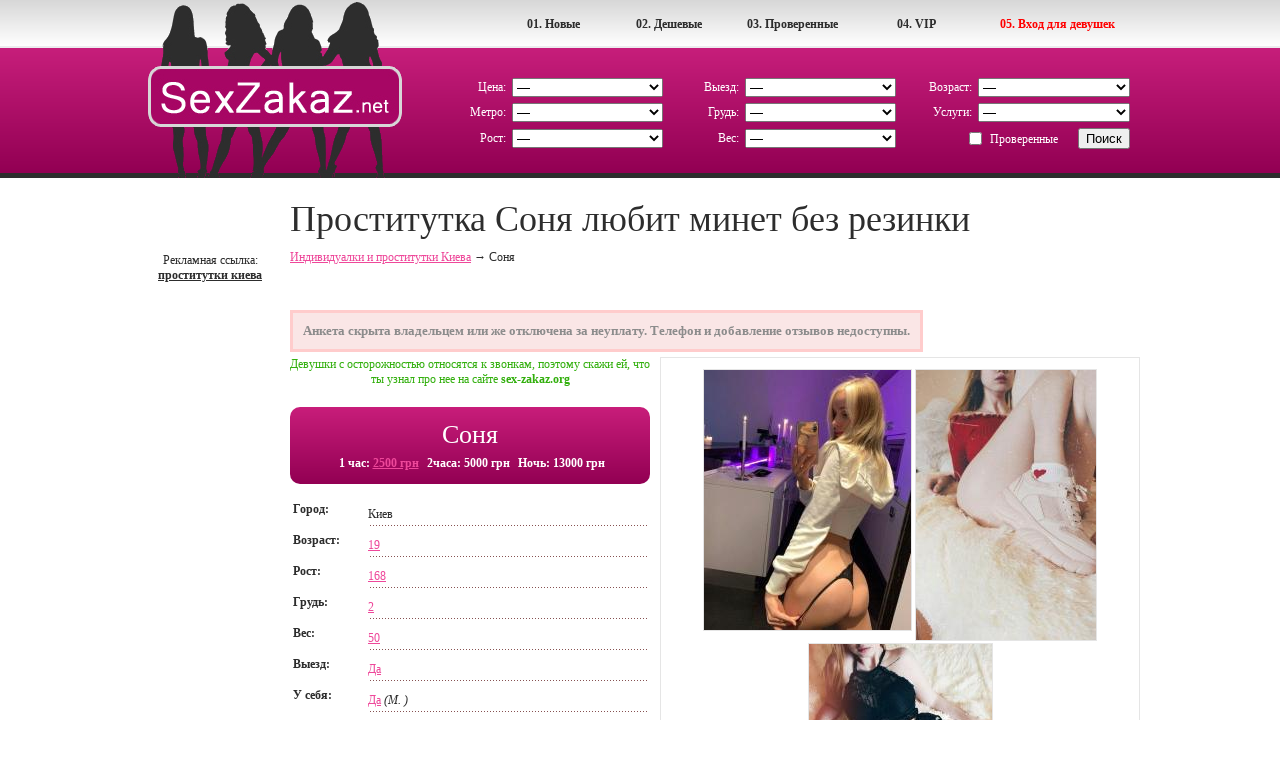

--- FILE ---
content_type: text/html; charset=UTF-8
request_url: https://sex-zakaz.org/individualka-sonya-122
body_size: 9615
content:
<!DOCTYPE html PUBLIC "-//W3C//DTD HTML 4.01//RU" "http://www.w3.org/TR/html4/strict.dtd">
<html>
<head>
	<title>Индивидуалка Соня - 19 летняя проститутка Киева с 2 размером груди. Тел: 09671709... × Секс Заказ</title>
	<link rel="SHORTCUT ICON" href="https://style.sex-zakaz.org/img/favicon.ico"/>
	<meta http-equiv="Content-Type" content="text/html; charset=utf-8"/>
	<meta name="description" content="Я киевская проститутка Соня. Предлагаю тебе лучший секс в твоей жизни за 2500 грн. Инди, но есть подружки. Работаю без предоплаты. С нетерпением жду звоночка на +38 (0**) 717-09-09." />
	<meta name="keywords" content="проститутки, соня, индивидуалки, 09671709..., киев" />
		<link rel="canonical" href="https://sex-zakaz.org/individualka-sonya-122" />	<link rel="STYLESHEET" type="text/css" href="https://style.sex-zakaz.org/css/main.css"/>
	<link rel="stylesheet" type="text/css" href="https://style.sex-zakaz.org/css/app.css"/>
	<link rel="stylesheet" href="https://style.sex-zakaz.org/css/lightbox.css" type="text/css" media="screen" />	<meta name="viewport" content="width=device-width, initial-scale=1, shrink-to-fit=no">
	<meta name="google-site-verification" content="YtefMxVPZOSwdkwe6zqVMfHVpfovQAHX5bJ3dK-5mZ8" />

	<!-- Google Tag Manager -->
	<script>(function(w,d,s,l,i){w[l]=w[l]||[];w[l].push({'gtm.start':
	new Date().getTime(),event:'gtm.js'});var f=d.getElementsByTagName(s)[0],
	j=d.createElement(s),dl=l!='dataLayer'?'&l='+l:'';j.async=true;j.src=
	'https://www.googletagmanager.com/gtm.js?id='+i+dl;f.parentNode.insertBefore(j,f);
	})(window,document,'script','dataLayer','GTM-KZD8PLN');</script>
	<!-- End Google Tag Manager -->
</head>
<body>
<!-- Google Tag Manager (noscript) -->
<noscript><iframe src="https://www.googletagmanager.com/ns.html?id=GTM-KZD8PLN"
height="0" width="0" style="display:none;visibility:hidden"></iframe></noscript>
<!-- End Google Tag Manager (noscript) -->

<div class="wrapper">
	<div id="top_menu_container">
		<ul>
			<li><a href="https://sex-zakaz.org/account/index.php" rel="nofollow" style="width:150px;color:red;">05. Вход для девушек</a>
			<li><a href="https://sex-zakaz.org/individualki-vip-1">04. VIP</a>
			<li><a href="https://sex-zakaz.org/individualki-verified-1" style="width:115px;">03. Проверенные</a>
			<li><a href="https://sex-zakaz.org/individualki-cheap-1">02. Дешевые</a>
			<li><a href="https://sex-zakaz.org/individualki-new-1">01. Новые</a>
		</ul>
	</div>
	<div class="header_bg">
			<div class="left">
				<a href="/"><img src="https://style.sex-zakaz.org/img/logo.png" alt="Проститутки и индивидуалки Киева на Секс Заказ" title="Проститутки и индивидуалки Киева на Секс Заказ" border="0"></a><br>
			</div>
			<div class="right">
				<form name="form_search" action="https://sex-zakaz.org/search.php" method="GET">
					<table border="0"  cellspacing="0" cellpadding="3" class="search_table">
						<tr>
							<td class="search_table_left">Цена:</td>
							<td>
								<select name="cost" id="cost[]">
									<option value="100">&mdash;</option>
									<option value="1">До 500 грн/час</option>
									<option value="2">500 - 1000 грн/час</option>
									<option value="3">1000 - 2000 грн/час</option>
									<option value="4">2000 - 3000 грн/час</option>
									<option value="5">3000 - 5000 грн/час</option>
									<option value="6">от 5000 грн/час</option>
								</select>
							</td>
							<td class="search_table_left">Выезд:</td>
							<td>
								<select name="in_out" id="in_out[]">
									<option value="100">&mdash;</option>
									<option value="1">Прием в у себя</option>
									<option value="2">Выезд к клиенту</option>
								</select>
							</td>
							<td class="search_table_left">Возраст:</td>
							<td>
								<select name="age" id="age[]">
									<option value="100">&mdash;</option>
									<option value="1">18 - 21 год</option>
									<option value="2">22 - 25 лет</option>
									<option value="3">26 - 30 лет</option>
									<option value="4">31 - 35 лет</option>
									<option value="5">36 - 49 лет</option>
									<option value="6">от 50 лет</option>
								</select>
							</td>
						</tr>
						<tr>
							<td class="search_table_left">Метро:</td>
							<td><select name="metro" id="metro[]"><option value="100">&mdash;</option><option value="1">Академгородок</option><option value="12">Арсенальная</option><option value="5">Берестейская</option><option value="33">Бориспольская</option><option value="49">Васильковская</option><option value="8">Вокзальная</option><option value="27">Выдубичи</option><option value="32">Вырлица</option><option value="50">Выставочный центр</option><option value="35">Героев днепра</option><option value="14">Гидропарк</option><option value="48">Голосеевская</option><option value="16">Дарница</option><option value="23">Дворец спорта</option><option value="45">Дворец Украина</option><option value="47">Демеевская</option><option value="13">Днепр</option><option value="20">Дорогожичи</option><option value="26">Зверинецкая(Дружбы народов)</option><option value="2">Житомирская</option><option value="22">Золотые ворота</option><option value="51">Ипподром</option><option value="24">Кловская</option><option value="40">Контрактовая площадь</option><option value="34">Красный хутор</option><option value="11">Крещатик</option><option value="15">Левобережная</option><option value="18">Лесная</option><option value="21">Лукьяновская</option><option value="46">Лыбедская</option><option value="36">Минская</option><option value="4">Нивки</option><option value="37">Оболонь</option><option value="44">Олимпийская</option><option value="29">Осокорки</option><option value="25">Печерская</option><option value="43">Площадь Украинских Героев(Льва Толстого)</option><option value="42">Площадь независимости</option><option value="30">Позняки</option><option value="7">Политехнический институт</option><option value="38">Почайна(Петровка)</option><option value="41">Почтовая площадь</option><option value="3">Святошин</option><option value="28">Славутич</option><option value="19">Сырец</option><option value="39">Тараса шевченко</option><option value="10">Театральная</option><option value="52">Теремки</option><option value="9">Университет</option><option value="31">Харьковская</option><option value="17">Черниговская</option><option value="6">Шулявская</option></select></td>
							<td class="search_table_left">Грудь:</td>
							<td>
								<select name="breast_size" id="breast_size[]">
									<option value="100">&mdash;</option>
									<option value="1">1 размер</option>
									<option value="2">2 размер</option>
									<option value="3">3 размер</option>
									<option value="4">4 размер</option>
									<option value="5">5 размер</option>
									<option value="6">6 размер</option>
								</select>
							</td>
							<td class="search_table_left">Услуги:</td>
							<td><select name="services" id="services[]"><option value="100">&mdash;</option><option value="1">Секс классический</option><option value="2">Секс анальный</option><option value="3">Секс групповой</option><option value="4">Секс лесбийский</option><option value="5">Минет в презервативе</option><option value="6">Минет без презерватива</option><option value="7">Минет глубокий</option><option value="8">Куннилингус</option><option value="9">Секс игрушки</option><option value="10">Ролевые игры</option><option value="11">Услуги семейной паре</option><option value="12">Окончание на грудь</option><option value="13">Окончание на лицо</option><option value="14">Окончание в рот</option><option value="15">Фото/видео съемка</option><option value="16">Минет в машине</option><option value="17">Эскорт</option><option value="18">Страпон</option><option value="19">Анилингус делаю</option><option value="20">Золотой дождь выдача</option><option value="21">Золотой дождь прием</option><option value="22">Копро выдача</option><option value="23">Фистинг анальный</option><option value="24">Фистинг классический</option><option value="25">Стриптиз профи</option><option value="26">Стриптиз не профи</option><option value="27">Лесби откровенное</option><option value="28">Лесби-шоу легкое</option><option value="29">Массаж расслабляющий</option><option value="30">Массаж классический</option><option value="31">Массаж профи</option><option value="32">Массаж тайский</option><option value="33">Массаж урологический</option><option value="34">Массаж точечный</option><option value="35">Массаж эротический</option><option value="36">Массаж ветка сакуры</option><option value="37">Бондаж</option><option value="38">Госпожа</option><option value="39">Рабыня</option><option value="40">БДСМ игры</option><option value="41">Легкая доминация</option><option value="42">Порка</option><option value="43">Фетиш</option><option value="44">Трамплинг</option></select></td>
						</tr>
						<tr>
							<td class="search_table_left">Рост:</td>
							<td>
								<select name="height" id="height[]">
									<option value="100">&mdash;</option>
									<option value="1">до 160 см</option>
									<option value="2">160 - 165 см</option>
									<option value="3">166 - 170 см</option>
									<option value="4">171 - 180 см</option>
									<option value="5">от 180 см</option>
								</select>
							</td>
							<td class="search_table_left">Вес:</td>
							<td>
								<select name="weight" id="weight[]">
									<option value="100">&mdash;</option>
									<option value="1">До 50 кг</option>
									<option value="2">51 - 60 кг</option>
									<option value="3">61 - 70 кг</option>
									<option value="4">71 - 80 кг</option>
									<option value="5">От 80 кг</option>
								</select>
							</td>
							<td align="right" colspan="2"><label><input class="IEcheckbox" id="verified[]" type="checkbox" value="1" name="verified">Проверенные</label><input type="Submit" value="Поиск"></td>
						</tr>
					</table>
				</form>
			</div>
		<div class="clear"></div>
	</div>
	<div class="header-mobile">
		<div class="header-mobile__logo">
			<a href="/"><img src="https://style.sex-zakaz.org/img/logo-mobile.png" alt="Проститутки и индивидуалки Киева на Секс Заказ" title="Проститутки и индивидуалки Киева на Секс Заказ"></a>
		</div><!-- /header-mobile__logo -->
        <div class="header-mobile__nav">
            <button class="header-mobile__nav-toggle">
                <svg width="24" height="24" xmlns="http://www.w3.org/2000/svg" viewBox="0 0 24 24">
                    <path fill="currentColor" d="M13 16H3a1 1 0 0 0 0 2h10a1 1 0 0 0 0-2zM3 8h18a1 1 0 1 0 0-2H3a1 1 0 0 0 0 2zm18 3H3a1 1 0 0 0 0 2h18a1 1 0 0 0 0-2z"></path>
                </svg>
            </button>
            <div class="header-mobile__nav-offcanvas">
               <div class="header-mobile__nav-offcanvas-in">

                    <div class="header-mobile__nav-topbar">
                        <button class="header-mobile__nav-close">
                            <svg xmlns="http://www.w3.org/2000/svg" viewBox="0 0 24 24" width="24" height="24">
                                <path fill="currentColor" d="M12.665 11.228L6.78 5.31a1.04 1.04 0 0 0-1.138-.23 1.051 1.051 0 0 0-.338 1.706l5.147 5.238-5.148 5.185a1.051 1.051 0 0 0 0 1.477 1.04 1.04 0 0 0 .739.314 1.033 1.033 0 0 0 .738-.314l5.886-5.918a1.047 1.047 0 0 0 .335-.77 1.052 1.052 0 0 0-.335-.77z"></path>
                                <path fill="currentColor" d="M11.335 11.228L17.22 5.31a1.039 1.039 0 0 1 1.138-.23 1.051 1.051 0 0 1 .338 1.706l-5.147 5.238 5.148 5.185a1.051 1.051 0 0 1 0 1.477 1.04 1.04 0 0 1-.739.314 1.032 1.032 0 0 1-.738-.314l-5.886-5.918a1.047 1.047 0 0 1-.335-.77 1.052 1.052 0 0 1 .335-.77z"></path>
                            </svg>
                            МЕНЮ САЙТА
                        </button>
                    </div><!-- /header-mobile__nav-topbar -->
                    <ul class="header-mobile__nav-menu">
                        <li><a href="https://sex-zakaz.org/individualki-new-1" class="header-mobile__nav-link">Новые проститутки</a></li>
                        <li><a href="https://sex-zakaz.org/individualki-cheap-1" class="header-mobile__nav-link">Дешевые проститутки</a></li>
                        <li><a href="https://sex-zakaz.org/individualki-verified-1" class="header-mobile__nav-link">Проверенные проститутки</a></li>
                        <li><a href="https://sex-zakaz.org/individualki-vip-1" class="header-mobile__nav-link">Элитные VIP проститутки</a></li>
                    </ul><!-- /header-mobile__nav-menu -->
                    <div class="header-mobile__nav-additional">
                        <p class="header-mobile__nav-additional-text">Дополнительно</p><!-- /header-mobile__nav-additional-text -->
                        <ul class="header-mobile__nav-additional-menu">
                            <li>
                                <a rel="nofollow" href="https://sex-zakaz.org/contacts.php" class="header-mobile__nav-link">Контакты</a>
                            </li>
                            <li>
                                <a rel="nofollow" href="https://sex-zakaz.org/account/login.php" class="header-mobile__nav-additional-link">Вход для девушек</a>
                            </li>
                        </ul><!-- /header-mobile__nav-additional-menu -->
                    </div><!-- /header-mobile__nav-additional -->
               </div><!-- /header-mobile__nav-offcanvas-in -->
            </div><!-- /header-mobile__nav-offcanvas -->
        </div><!-- /header-mobile__nav -->

        <div class="header-mobile__filter">
            <button class="header-mobile__filter-toggle">
                <svg width="24" height="24" xmlns="http://www.w3.org/2000/svg" viewBox="0 0 24 24">
                    <path fill="currentColor" d="M20.724 19.193l-4.08-4.08a7.538 7.538 0 0 0 1.51-4.536C18.155 6.4 14.756 3 10.578 3S3 6.4 3 10.577c0 4.178 3.4 7.578 7.577 7.578a7.538 7.538 0 0 0 4.536-1.511l4.08 4.08a1.084 1.084 0 0 0 1.531-1.53zm-15.56-8.616a5.412 5.412 0 1 1 5.413 5.413 5.419 5.419 0 0 1-5.412-5.413z"></path>
                </svg>
            </button>
            <div class="header-mobile__filter-offcanvas">
                <div class="header-mobile__filter-offcanvas-in">

                    <div class="header-mobile__filter-topbar">
                        <button class="header-mobile__filter-close">
                            ПОИСК ДЕВУШЕК
                            <svg xmlns="http://www.w3.org/2000/svg" viewBox="0 0 24 24" width="24" height="24">
                                <path fill="currentColor" d="M12.665 11.228L6.78 5.31a1.04 1.04 0 0 0-1.138-.23 1.051 1.051 0 0 0-.338 1.706l5.147 5.238-5.148 5.185a1.051 1.051 0 0 0 0 1.477 1.04 1.04 0 0 0 .739.314 1.033 1.033 0 0 0 .738-.314l5.886-5.918a1.047 1.047 0 0 0 .335-.77 1.052 1.052 0 0 0-.335-.77z"></path>
                                <path fill="currentColor" d="M11.335 11.228L17.22 5.31a1.039 1.039 0 0 1 1.138-.23 1.051 1.051 0 0 1 .338 1.706l-5.147 5.238 5.148 5.185a1.051 1.051 0 0 1 0 1.477 1.04 1.04 0 0 1-.739.314 1.032 1.032 0 0 1-.738-.314l-5.886-5.918a1.047 1.047 0 0 1-.335-.77 1.052 1.052 0 0 1 .335-.77z"></path>
                            </svg>
                        </button>
                    </div><!-- /header-mobile__filter-topbar -->
                    <div class="header-mobile__filter-form">

                        <form name="form_search" action="https://sex-zakaz.org/search.php" method="GET">
                            <table class="header-mobile__filter-table">
                                <tr>
                                    <td>Цена:</td>
                                    <td>
										<select name="cost" id="cost[]">
											<option value="100">&mdash;</option>
											<option value="1">До 500 грн/час</option>
											<option value="2">500 - 1000 грн/час</option>
											<option value="3">1000 - 2000 грн/час</option>
											<option value="4">2000 - 3000 грн/час</option>
											<option value="5">3000 - 5000 грн/час</option>
											<option value="6">от 5000 грн/час</option>
										</select>
                                    </td>
                                </tr>
                                <tr>
                                    <td>Выезд:</td>
                                    <td>
										<select name="in_out" id="in_out[]">
											<option value="100">&mdash;</option>
											<option value="1">Прием в у себя</option>
											<option value="2">Выезд к клиенту</option>
										</select>
                                    </td>
                                </tr>
                                <tr>
                                    <td>Возраст:</td>
                                    <td>
										<select name="age" id="age[]">
											<option value="100">&mdash;</option>
											<option value="1">18 - 21 год</option>
											<option value="2">22 - 25 лет</option>
											<option value="3">26 - 30 лет</option>
											<option value="4">31 - 35 лет</option>
											<option value="5">36 - 49 лет</option>
											<option value="6">от 50 лет</option>
										</select>
                                    </td>
                                </tr>
                                <tr>
                                    <td>Метро:</td>
                                    <td>
										<select name="metro" id="metro[]"><option value="100">&mdash;</option><option value="1">Академгородок</option><option value="12">Арсенальная</option><option value="5">Берестейская</option><option value="33">Бориспольская</option><option value="49">Васильковская</option><option value="8">Вокзальная</option><option value="27">Выдубичи</option><option value="32">Вырлица</option><option value="50">Выставочный центр</option><option value="35">Героев днепра</option><option value="14">Гидропарк</option><option value="48">Голосеевская</option><option value="16">Дарница</option><option value="23">Дворец спорта</option><option value="45">Дворец Украина</option><option value="47">Демеевская</option><option value="13">Днепр</option><option value="20">Дорогожичи</option><option value="26">Зверинецкая(Дружбы народов)</option><option value="2">Житомирская</option><option value="22">Золотые ворота</option><option value="51">Ипподром</option><option value="24">Кловская</option><option value="40">Контрактовая площадь</option><option value="34">Красный хутор</option><option value="11">Крещатик</option><option value="15">Левобережная</option><option value="18">Лесная</option><option value="21">Лукьяновская</option><option value="46">Лыбедская</option><option value="36">Минская</option><option value="4">Нивки</option><option value="37">Оболонь</option><option value="44">Олимпийская</option><option value="29">Осокорки</option><option value="25">Печерская</option><option value="43">Площадь Украинских Героев(Льва Толстого)</option><option value="42">Площадь независимости</option><option value="30">Позняки</option><option value="7">Политехнический институт</option><option value="38">Почайна(Петровка)</option><option value="41">Почтовая площадь</option><option value="3">Святошин</option><option value="28">Славутич</option><option value="19">Сырец</option><option value="39">Тараса шевченко</option><option value="10">Театральная</option><option value="52">Теремки</option><option value="9">Университет</option><option value="31">Харьковская</option><option value="17">Черниговская</option><option value="6">Шулявская</option></select>
                                    </td>
                                </tr>
                                <tr>
                                    <td>Грудь:</td>
                                    <td>
										<select name="breast_size" id="breast_size[]">
											<option value="100">&mdash;</option>
											<option value="1">1 размер</option>
											<option value="2">2 размер</option>
											<option value="3">3 размер</option>
											<option value="4">4 размер</option>
											<option value="5">5 размер</option>
											<option value="6">6 размер</option>
										</select>
                                    </td>
                                </tr>
                                <tr>
                                    <td>Услуги:</td>
                                    <td>
										<select name="services" id="services[]"><option value="100">&mdash;</option><option value="1">Секс классический</option><option value="2">Секс анальный</option><option value="3">Секс групповой</option><option value="4">Секс лесбийский</option><option value="5">Минет в презервативе</option><option value="6">Минет без презерватива</option><option value="7">Минет глубокий</option><option value="8">Куннилингус</option><option value="9">Секс игрушки</option><option value="10">Ролевые игры</option><option value="11">Услуги семейной паре</option><option value="12">Окончание на грудь</option><option value="13">Окончание на лицо</option><option value="14">Окончание в рот</option><option value="15">Фото/видео съемка</option><option value="16">Минет в машине</option><option value="17">Эскорт</option><option value="18">Страпон</option><option value="19">Анилингус делаю</option><option value="20">Золотой дождь выдача</option><option value="21">Золотой дождь прием</option><option value="22">Копро выдача</option><option value="23">Фистинг анальный</option><option value="24">Фистинг классический</option><option value="25">Стриптиз профи</option><option value="26">Стриптиз не профи</option><option value="27">Лесби откровенное</option><option value="28">Лесби-шоу легкое</option><option value="29">Массаж расслабляющий</option><option value="30">Массаж классический</option><option value="31">Массаж профи</option><option value="32">Массаж тайский</option><option value="33">Массаж урологический</option><option value="34">Массаж точечный</option><option value="35">Массаж эротический</option><option value="36">Массаж ветка сакуры</option><option value="37">Бондаж</option><option value="38">Госпожа</option><option value="39">Рабыня</option><option value="40">БДСМ игры</option><option value="41">Легкая доминация</option><option value="42">Порка</option><option value="43">Фетиш</option><option value="44">Трамплинг</option></select>
                                    </td>
                                </tr>
                                <tr>
                                    <td>Рост:</td>
                                    <td>
										<select name="height" id="height[]">
											<option value="100">&mdash;</option>
											<option value="1">до 160 см</option>
											<option value="2">160 - 165 см</option>
											<option value="3">166 - 170 см</option>
											<option value="4">171 - 180 см</option>
											<option value="5">от 180 см</option>
										</select>
                                    </td>
                                </tr>
                                <tr>
                                    <td>Вес:</td>
                                    <td>
										<select name="weight" id="weight[]">
											<option value="100">&mdash;</option>
											<option value="1">До 50 кг</option>
											<option value="2">51 - 60 кг</option>
											<option value="3">61 - 70 кг</option>
											<option value="4">71 - 80 кг</option>
											<option value="5">От 80 кг</option>
										</select>
                                    </td>
                                </tr>
                                <tr>
                                    <td></td>
                                    <td>
                                        <label><input class="IEcheckbox" id="verified[]" type="checkbox" value="1" name="verified">Проверенные</label>
                                    </td>
                                </tr>
                                <tr>
                                    <td colspan="2">
                                        <input type="Submit" value="Поиск">
                                    </td>
                                </tr>
                            </table>
                        </form>
                    </div><!-- /header-mobile__filter-form -->
                </div><!-- /header-mobile__filter-offcanvas-in -->
            </div><!-- /header-mobile__filter-offcanvas -->
        </div><!-- /header-mobile__filter -->

    </div><!-- /header-mobile -->

<div class="body">

	<div class="index">
		<div class="index_left">
			<br><br>Рекламная ссылка: <a href="https://sexkiev.com/" title="проститутки киева" target="_blank">проститутки киева</a><br>		</div>
		<div class="index_right">
			<h1 class="h1location">Проститутка Соня любит минет без резинки</h1>
            
	<div class="breadcrumbs" vocab="http://schema.org/" typeof="BreadcrumbList">
	  <span property="itemListElement" typeof="ListItem">
	    <a property="item" typeof="WebPage"
	        href="https://sex-zakaz.org/">
	      <span property="name">Индивидуалки и проститутки Киева</span></a>
	    <meta property="position" content="1">
	  </span>
	  →
	  <span property="itemListElement" typeof="ListItem">
	      <span property="name">Соня</span>
	    <meta property="position" content="2">
	  </span>
	</div>
								<div class="msg_bad" style="margin:5px 0 5px 0;text-align:center;">Анкета скрыта владельцем или же отключена за неуплату. Телефон и добавление отзывов недоступны.</div>			<div class="index_profile">
				<div class="form_left">
					<div class="form_left_bg">
						<a href="https://img.sex-zakaz.org/370x550/25743515986462251.jpg" rel="lightbox[form]"><img src="https://img.sex-zakaz.org/145x200/25743515986462251.jpg" alt="Проститутка-индивидуалка Соня"></a>
						<a href="https://img.sex-zakaz.org/370x550/25743515986462252.jpg" rel="lightbox[form]"><img src="https://img.sex-zakaz.org/145x200/25743515986462252.jpg" alt="Индивидуалка Соня. Фото проститутки Киева"></a><a href="https://img.sex-zakaz.org/370x550/25743515986462253.jpg" rel="lightbox[form]"><img src="https://img.sex-zakaz.org/145x200/25743515986462253.jpg" alt="Проститутка-индивидуалка из Киева Соня с телефоном 09671709..."></a>					</div>
				</div>
				<div class="form_right">
					<div style="text-align:center;color:#32af0d;margin-bottom:5px;">Девушки с осторожностью относятся к звонкам, поэтому скажи ей, что ты узнал про нее на сайте <b>sex-zakaz.org</b></div>
					<div class="form_top_layout">
						<div class="all" style="text-align:center;color:#fff;font-size:26px;">Соня</div>
												<div class="all" style="text-align:center;margin-left:3px;"><br><span class="left_small">1 час: <a rel="nofollow" href="/individualki-cost-4" title="Девушки от 2000 до 3000 грн/час">2500 грн</a></span><span class="left_small">2часа: 5000 грн</span><span class="left_small">Ночь: 13000 грн</span><span class="clear"></span><br></div>
		    		</div>
		    		<br>
					<div class="all"><span class="left">Город:</span><span class="right">Киев</span><span class="clear"></span></div>
					<div class="all"><span class="left">Возраст:</span><span class="right"><a href="/individualki-age-1" title="Девушки до 21 года">19</a></span><span class="clear"></span></div>
					<div class="all"><span class="left">Рост:</span><span class="right"><a href="/individualki-height-3" title="Девушки от 166 до 170 см">168</a></span><span class="clear"></span></div>
					<div class="all"><span class="left">Грудь:</span><span class="right"><a href="/individualki-breast_size-2" title="Девушки со 2 размером груди">2</a></span><span class="clear"></span></div>
					<div class="all"><span class="left">Вес:</span><span class="right"><a href="/individualki-weight-1" title="Девушки до 50 кг">50</a></span><span class="clear"></span></div>
					<div class="all"><span class="left">Выезд:</span><span class="right"><a href="/individualki-in_out-2" title="Девушки работающие с выездом">Да</a></span><span class="clear"></span></div>
					<div class="all"><span class="left">У себя:</span><span class="right"><a href="/individualki-in_out-1" title="Девушки принимающие у себя">Да</a> <i>(М.&nbsp;<a href="/individualki-metro-0" title="Девушки у метро "></a>)</i></span><span class="clear"></span></div>
					<br>
					<div class="all"><span>Страстная кошечка ищет ласкового котика для совместных игр... Настолько милая и скромная, что ты не сможешь устоять перед тем, как я тебя буду соблазнять</span><span class="clear"></span></div>
					<br><br>
					<div class="caption"><h2 style="padding:0;margin:0;font-size:20px">Интим-услуги девушки Соня</h2></div>
					<div class="dotted">
						<div class="all"><span><div class="services"><ul><span><h3 style="padding:0;margin:0;font-weight:normal;font-size:17px;margin-bottom: -15px;">Секс услуги</h3></span><br><li class="tick"><a href="/individualki-klassika" title="Девушки с услугой Секс классический">Секс классический</a></li><li class="notick"><a href="/individualki-anal" title="Девушки с услугой Секс анальный">Секс анальный</a></li><li class="notick"><a href="/individualki-gruppovuha" title="Девушки с услугой Секс групповой">Секс групповой</a></li><li class="notick"><a href="/individualki-lesbo" title="Девушки с услугой Секс лесбийский">Секс лесбийский</a></li><li class="tick"><a href="/individualki-minet-prez" title="Девушки с услугой Минет в презервативе">Минет в презервативе</a></li><span><h3 style="padding:0;margin:0;font-weight:normal;font-size:17px;margin-bottom: -15px;">Дополнительные</h3></span><br><li class="tick"><a href="/individualki-minet-mbr" title="Девушки с услугой Минет без презерватива">Минет без презерватива</a></li><li class="tick"><a href="/individualki-minet-glubokij" title="Девушки с услугой Минет глубокий">Минет глубокий</a></li><li class="tick"><a href="/individualki-kuni" title="Девушки с услугой Куннилингус">Куннилингус</a></li><li class="notick"><a href="/individualki-igrushki" title="Девушки с услугой Секс игрушки">Секс игрушки</a></li><li class="notick"><a href="/individualki-rolevie-igri" title="Девушки с услугой Ролевые игры">Ролевые игры</a></li><li class="tick"><a href="/individualki-semejnoj-pare" title="Девушки с услугой Услуги семейной паре">Услуги семейной паре</a></li><li class="tick"><a href="/individualki-konchit-na-grud" title="Девушки с услугой Окончание на грудь">Окончание на грудь</a></li><li class="notick"><a href="/individualki-konchit-na-lico" title="Девушки с услугой Окончание на лицо">Окончание на лицо</a></li><li class="notick"><a href="/individualki-konchit-v-rot" title="Девушки с услугой Окончание в рот">Окончание в рот</a></li><li class="notick"><a href="/individualki-fotovideo" title="Девушки с услугой Фото/видео съемка">Фото/видео съемка</a></li><li class="notick"><a href="/individualki-minet-v-avto" title="Девушки с услугой Минет в машине">Минет в машине</a></li><li class="tick"><a href="/individualki-escort" title="Девушки с услугой Эскорт">Эскорт</a></li><span><h3 style="padding:0;margin:0;font-weight:normal;font-size:17px;margin-bottom: -15px;">Экстрим</h3></span><br><li class="notick"><a href="/individualki-strapon" title="Девушки с услугой Страпон">Страпон</a></li><li class="notick"><a href="/individualki-anilingus" title="Девушки с услугой Анилингус делаю">Анилингус делаю</a></li><li class="notick"><a href="/individualki-zolotoj-dozhd-vidacha" title="Девушки с услугой Золотой дождь выдача">Золотой дождь выдача</a></li><li class="notick"><a href="/individualki-zolotoj-dozhd-priem" title="Девушки с услугой Золотой дождь прием">Золотой дождь прием</a></li><li class="notick"><a href="/individualki-kopro" title="Девушки с услугой Копро выдача">Копро выдача</a></li><li class="notick"><a href="/individualki-fisting-analnyj" title="Девушки с услугой Фистинг анальный">Фистинг анальный</a></li><li class="notick"><a href="/individualki-fisting" title="Девушки с услугой Фистинг классический">Фистинг классический</a></li></ul></div><div class="services"><ul><span><h3 style="padding:0;margin:0;font-weight:normal;font-size:17px;margin-bottom: -15px;">Стриптиз</h3></span><br><li class="notick"><a href="/individualki-striptiz" title="Девушки с услугой Стриптиз профи">Стриптиз профи</a></li><li class="tick"><a href="/individualki-striptiz-neprofi" title="Девушки с услугой Стриптиз не профи">Стриптиз не профи</a></li><li class="notick"><a href="/individualki-lesbi" title="Девушки с услугой Лесби откровенное">Лесби откровенное</a></li><li class="notick"><a href="/individualki-lesbi-show" title="Девушки с услугой Лесби-шоу легкое">Лесби-шоу легкое</a></li><span><h3 style="padding:0;margin:0;font-weight:normal;font-size:17px;margin-bottom: -15px;">Массаж</h3></span><br><li class="tick"><a href="/individualki-massazh-relax" title="Девушки с услугой Массаж расслабляющий">Массаж расслабляющий</a></li><li class="tick"><a href="/individualki-massazh" title="Девушки с услугой Массаж классический">Массаж классический</a></li><li class="notick"><a href="/individualki-massazh-profi" title="Девушки с услугой Массаж профи">Массаж профи</a></li><li class="notick"><a href="/individualki-massazh-tajskij" title="Девушки с услугой Массаж тайский">Массаж тайский</a></li><li class="notick"><a href="/individualki-massazh-uro" title="Девушки с услугой Массаж урологический">Массаж урологический</a></li><li class="notick"><a href="/individualki-massazh-tochechnij" title="Девушки с услугой Массаж точечный">Массаж точечный</a></li><li class="tick"><a href="/individualki-massazh-erotic" title="Девушки с услугой Массаж эротический">Массаж эротический</a></li><li class="notick"><a href="/individualki-massazh-vetka-sakuri" title="Девушки с услугой Массаж ветка сакуры">Массаж ветка сакуры</a></li><span><h3 style="padding:0;margin:0;font-weight:normal;font-size:17px;margin-bottom: -15px;">Садо-мазо</h3></span><br><li class="notick"><a href="/individualki-bondazh" title="Девушки с услугой Бондаж">Бондаж</a></li><li class="notick"><a href="/individualki-gospozha" title="Девушки с услугой Госпожа">Госпожа</a></li><li class="notick"><a href="/individualki-rabinja" title="Девушки с услугой Рабыня">Рабыня</a></li><li class="notick"><a href="/individualki-igri" title="Девушки с услугой БДСМ игры">БДСМ игры</a></li><li class="notick"><a href="/individualki-dominacija" title="Девушки с услугой Легкая доминация">Легкая доминация</a></li><li class="notick"><a href="/individualki-porka" title="Девушки с услугой Порка">Порка</a></li><li class="notick"><a href="/individualki-fetish" title="Девушки с услугой Фетиш">Фетиш</a></li><li class="notick"><a href="/individualki-trampling" title="Девушки с услугой Трамплинг">Трамплинг</a></li></ul></div><div class="clear"></div></span><span class="clear"></span></div>
					</div>
										<br><br>
					<div class="caption">Отзывы и отчеты анкеты Соня <span id="comm_count_span">0</span></div>
					<div class="dotted">
						<a name="comments"></a>
						<input type="hidden" id="comm_count" value="0">
						<div class="comments">
									                    <br>
							<div class="warning">
	                    		<b>Внимание!</b><br />
	                    		Отзывы модерируются. Пишите их только если Вы были у девушки.
	                    		Пожалуйста, высказывайте развёрнутое и объективное мнение.
	                    	</div>
						</div>
		 				<div id="answer"></div>
		 									</div>
				</div>
			</div>
			<div style="clear:both"></div>
			<div class="index" style="margin-top:30px;">
									<div class="caption">Лучшие индивидуалки Киева</div>
						<div class="dotted">
							<br><br>
															<a href="/individualka-alina-289">
									<div class="line">
										<div class="left"></a><a href="/individualka-alina-289"><img src="https://img.sex-zakaz.org/145x200/25335517005898063.jpg" alt="Проститутка-индивидуалка Марина"></div>
							             <div class="right">
							             	<div class="list"><b style="color:#ee489a">Марина</b></div><br>
							           		<div class="list">44 лет</div>
						        			<div class="list">3 размер</div>
						        			<div class="list">4000 грн/час</div>
						        			<div class="list" style="padding-top:105px;" onclick="document.location.href='/individualka-alina-289'">
							        									        			</div>
							             	<div class="clear"></div>
							          	</div>
							      	</div>
						      	</a>
																							<a href="/individualka-anya-332">
									<div class="line">
										<div class="left"></a><a href="/individualka-anya-332"><img src="https://img.sex-zakaz.org/145x200/27421417614170282.jpg" alt="Проститутка-индивидуалка Аня"></div>
							             <div class="right">
							             	<div class="list"><b style="color:#ee489a">Аня</b></div><br>
							           		<div class="list">21 лет</div>
						        			<div class="list">3 размер</div>
						        			<div class="list">14000 грн/час</div>
						        			<div class="list" style="padding-top:105px;" onclick="document.location.href='/individualka-anya-332'">
							        									        			</div>
							             	<div class="clear"></div>
							          	</div>
							      	</div>
						      	</a>
																							<a href="/individualka-kris-19">
									<div class="line">
										<div class="left"></a><a href="/individualka-kris-19"><img src="https://img.sex-zakaz.org/145x200/27384817261737503.jpg" alt="Проститутка-индивидуалка Крис"></div>
							             <div class="right">
							             	<div class="list"><b style="color:#ee489a">Крис</b></div><br>
							           		<div class="list">20 лет</div>
						        			<div class="list">1 размер</div>
						        			<div class="list">6000 грн/час</div>
						        			<div class="list" style="padding-top:105px;" onclick="document.location.href='/individualka-kris-19'">
							        									        			</div>
							             	<div class="clear"></div>
							          	</div>
							      	</div>
						      	</a>
								<div class="clear"></div>													</div>
							</div>
		</div>
		<div style="clear:both"></div>
	</div>

</div></div>
		    	<div style="text-align:center;border:1px solid #e5e5e5;margin:10px;padding:10px;background:#f9f9f9;">Наши лучшие индивидуалки <a href="https://sexzakaz.net/" title="проститутки">проститутки Киева</a> предоставят Вам элитный <b>секс досуг<b></div>
    	<div class="footer">
	<div class="wrapper" style="width:800px;padding-top: 15px;">
		<div style="float:left;width:200px;text-align:right;"><b>Новые анкеты:</b><br><a href="https://sex-zakaz.org/individualka-kisulya-2">Кисуля</a><br><a href="https://sex-zakaz.org/individualka-zhenechka-26">Женечка</a><br><a href="https://sex-zakaz.org/individualka-marinochka-12">Мариночка</a><br></div>
		<div style="float:left;width:200px;text-align:right;"><a href="https://sex-zakaz.org/individualka-mashka-5">Машка</a><br><a href="https://sex-zakaz.org/individualka-mila-223">Мила </a><br><a href="https://sex-zakaz.org/individualka-sofi-14">Софи</a><br><a href="https://sex-zakaz.org/individualka-ameliya-12">Амелия</a><br></div>
							<div style="float:left;width:200px;text-align:right;"><span><a rel="nofollow" href="https://sex-zakaz.org/account/create.php" style="color:#20af0c;font-weight:bold;">Добавить анкету</a><br><a rel="nofollow" href="https://sex-zakaz.org/account/login.php">Войти</a><br><a rel="nofollow" href="https://sex-zakaz.org/account/register.php">Регистрация</a><br><a rel="nofollow" href="https://sex-zakaz.org/account/pass_recover.php">Восстановить пароль</a></span></div>		<div style="float:left;width:200px;text-align:right;"><span><a href="https://sex-zakaz.org/blog/">Блог</a><br><a rel="nofollow" href="https://sex-zakaz.org/contacts.php">Контакты</a><br><a rel="nofollow" href="https://sex-zakaz.org/agreement.php">Соглашение</a></span></div>
		<div class="clear"></div>
		<div style="text-align:center;margin-top: 20px;">
			<!--bigmir)net TOP 100-->
			<span id='obHP'></span>
			<script type="text/javascript" language="javascript"><!--
			bmN=navigator,bmD=document,bmD.cookie='b=b',i=0,bs=[],bm={v:16825112,s:16825112,t:3,c:bmD.cookie?1:0,n:Math.round((Math.random()* 1000000)),w:0};
			try{obHP.style.behavior="url('#default#homePage')";obHP.addBehavior('#default#homePage');if(obHP.isHomePage(window.location.href))bm.h=1;}catch(e){;}
			for(var f=self;f!=f.parent;f=f.parent)bm.w++;
			try{if(bmN.plugins&&bmN.mimeTypes.length&&(x=bmN.plugins['Shockwave Flash']))bm.m=parseInt(x.description.replace(/([a-zA-Z]|\s)+/,''));
			else for(var f=3;f<20;f++)if(eval('new ActiveXObject("ShockwaveFlash.ShockwaveFlash.'+f+'")'))bm.m=f}catch(e){;}
			try{bm.y=bmN.javaEnabled()?1:0}catch(e){;}
			try{bmS=screen;bm.v^=bm.d=bmS.colorDepth||bmS.pixelDepth;bm.v^=bm.r=bmS.width}catch(e){;}
			r=bmD.referrer.slice(7);if(r&&r.split('/')[0]!=window.location.host){bm.f=escape(r);bm.v^=r.length}
			bm.v^=window.location.href.length;for(var x in bm) if(/^[hvstcnwmydrf]$/.test(x)) bs[i++]=x+bm[x];
			bmD.write('<a href="//www.bigmir.net/" target="_blank" onClick="img=new Image();img.src=&quot;//www.bigmir.net/?cl=16825112&quot;;"><img src="//c.bigmir.net/?'+bs.join('&')+'"  width="88" height="31" border="0" alt="bigmir)net TOP 100" title="bigmir)net TOP 100"></a>');
			//-->
			</script>
			<noscript>
			<a href="//www.bigmir.net/" target="_blank"><img src="//c.bigmir.net/?v16825112&s16825112&t3" width="88" height="31" alt="bigmir)net TOP 100" title="bigmir)net TOP 100" border="0" /></a>
			</noscript>
			<!--bigmir)net TOP 100-->
			<!-- I.UA counter --><a href="//www.i.ua/" target="_blank" onclick="this.href='//i.ua/r.php?85391';" title="Rated by I.UA">
			<script type="text/javascript" language="javascript"><!--
			iS='<img src="//r.i.ua/s?u85391&p257&n'+Math.random();
			iD=document;iD.cookie="iua=1";if(iD.cookie)iS+='&c1';
			iS+='&d'+(screen.colorDepth?screen.colorDepth:screen.pixelDepth)
			+"&w"+screen.width+'&h'+screen.height;
			iT=iD.referrer.slice(7);iH=window.location.href.slice(7);
			((iI=iT.indexOf('/'))!=-1)?(iT=iT.substring(0,iI)):(iI=iT.length);
			if(iT!=iH.substring(0,iI))iS+='&f'+escape(iD.referrer.slice(7));
			iS+='&r'+escape(iH);
			iD.write(iS+'" border="0" width="88" height="31" />');
			//--></script></a><!-- End of I.UA counter -->
            <meta name="pdr-verification" content="78335b171c099aa9" />
		</div>
	</div>
</div>

	<script type="text/javascript" src="https://style.sex-zakaz.org/js/JsHttpRequest.js" charset="utf-8"></script>
	<script type="text/javascript" src="https://style.sex-zakaz.org/js/main.js" charset="utf-8"></script>
	<script type="text/javascript" src="https://style.sex-zakaz.org/js/jquery.js"></script>
	<script type="text/javascript" src="https://style.sex-zakaz.org/js/app.js"></script>
	<script type="text/javascript" src="https://style.sex-zakaz.org/js/prototype.js"></script><script type="text/javascript" src="https://style.sex-zakaz.org/js/scriptaculous.js?load=effects,builder"></script><script type="text/javascript" src="https://style.sex-zakaz.org/js/lightbox.js"></script>    <script defer src="https://static.cloudflareinsights.com/beacon.min.js/vcd15cbe7772f49c399c6a5babf22c1241717689176015" integrity="sha512-ZpsOmlRQV6y907TI0dKBHq9Md29nnaEIPlkf84rnaERnq6zvWvPUqr2ft8M1aS28oN72PdrCzSjY4U6VaAw1EQ==" data-cf-beacon='{"version":"2024.11.0","token":"a13f15a43ee04d9daca9dbf0d75ee6f0","r":1,"server_timing":{"name":{"cfCacheStatus":true,"cfEdge":true,"cfExtPri":true,"cfL4":true,"cfOrigin":true,"cfSpeedBrain":true},"location_startswith":null}}' crossorigin="anonymous"></script>
</body>
</html>


--- FILE ---
content_type: application/javascript
request_url: https://style.sex-zakaz.org/js/main.js
body_size: 361
content:
function trim(str)
	{
         str = str.replace(/^\s\s*/, '');
         var length = str.length;
         while(/\s/.test(str.charAt(--length)));
         return str.substring(0, length+1);
	}
function add_comment(form_id)
	{
	 var error = '';
	 var name = document.getElementById('name').value;
	 var text = document.getElementById('text').value;
	 if (trim(text).length<'1')
		{error += '- Введите пожалуйста текст\n';}
	 if (error != '')
		{alert(error);}
	 else
		{
	 	 var req = new JsHttpRequest();
	 	 document.getElementById('Submit').disabled=true;
	 	 document.getElementById('Submit').value='Загрузка ...';
	 	 req.onreadystatechange = function()
	 	 	{
		 	 if (req.readyState == 4)
		 	 	{
			 	 if (req.responseJS)
			 		{
				 	 var answer=(req.responseJS.answer||'Ошибка');
				 	 document.getElementById('answer').innerHTML += answer;
				 	 document.getElementById('Submit').value='Комментировать';
				 	 document.getElementById('Submit').disabled=false;
				 	 document.getElementById('text').value='';
				 	 document.getElementById('comm_count_span').innerHTML=++document.getElementById('comm_count').value;
					}
				}
			}
	 	 req.caching = false;
	 	 req.open('POST', 'https://sexzakaz.net/include/ajax/add_comment.php?test=abc', true);
	 	 req.send({  name:name, text:text, form_id:form_id, test:303 });}
	}
function show_girlfriends(form_id_0, form_id_1, form_id_2, form_id, form_user_id)
	{
	 document.getElementById('all_girlfriends').innerHTML = "загрузка...";
	 var req = new JsHttpRequest();
	 req.onreadystatechange = function()
	 	{
		 if (req.readyState == 4)
		 	{
			 if (req.responseJS)
			 	{
				 var answer=(req.responseJS.answer||'Ошибка');
				 document.getElementById('all_girlfriends').innerHTML = answer;
				}
			}
		}
	  req.caching = false;
	  req.open('POST', 'https://sexzakaz.net/include/ajax/show_girlfriends.php?test=abc', true);
	  req.send({ form_id_0:form_id_0, form_id_1:form_id_1, form_id_2:form_id_2, form_id:form_id, form_user_id:form_user_id, test:303 });
	}